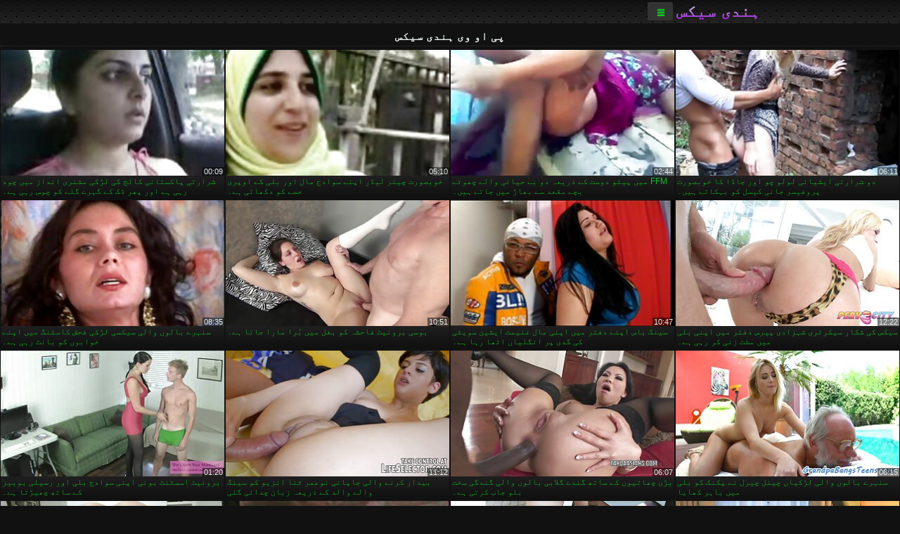

--- FILE ---
content_type: text/html; charset=UTF-8
request_url: https://ur.filmxxxfrancais.org/category/pov/
body_size: 13992
content:
<!DOCTYPE html><html lang="ur" dir="rtl"><head>
<title>پی او وی بالغ XXX فلمیں - ہندی سیکس  </title>
<meta charset="utf-8">
<meta name="description" content="مفت  پی او وی. حیرت انگیز پریمی کے ساتھ کامل جسم کے بیکار چھوٹے ڈک پر پوکر ، بیب ، شہوت انگیز گرم ، شہوت انگیز فحش ساہسک کھیل ہی کھیل میں اور دیگر xxx ویڈیوز ">
<base target="_blank">
<meta name="referrer" content="unsafe-url">
<meta name="rating" content="adult">
<link href="https://ur.filmxxxfrancais.org/category/pov/" rel="canonical">
<meta name="viewport" content="width=device-width, initial-scale=1">
<meta name="theme-color" content="#111111">
<meta name="msapplication-navbutton-color" content="#111111">
<meta name="apple-mobile-web-app-status-bar-style" content="#111111">
<meta http-equiv="x-dns-prefetch-control" content="on">

<link rel="icon" type="image/vnd.microsoft.icon" href="/files/favicon.ico">
<style type="text/css">
body {font-family: Arial; font-size: 9pt; padding: 0px; margin: 0px;}
a, a:visited {text-decoration: none;}

body {background: #111111;}

h1, h2, body, .pages .more, .close, .search .text {color: #e9f3ee;}

a, .menu .act {color: #11c024;}
a:hover, .content .tube:hover, .content .bl:hover {color: #e9f3ee;}

img {width: 100%; height: auto;}

.pages .more {background: #11c024;}
.search .text, .info .down {background: #333333;}

icon, .content .tube, .content .t u, .content .tags a:before, .g1:before, .g2:before, .g3:before, .g4:before, .g5:before, .g6:before, .g7:before, .content .bl {color: #9014d3;}

.pad {font-weight: bold;}
.pad .tp {font-weight: normal;}

.pages .more:hover, .pages span, .info .down:hover, .info .hdv {background: #9014d3;}

.content .tr, .content .tl, .content .br, .content .bl, .player .close, .content .hd, .content .new {background-image: url('/img/1.png');}

.content .th, .list li {margin: 1px;}
.pages a, .pages span {margin: 2px;}

.mw, .header, h1, h2, .content, .pages, .adv, .native, .outstream, .list, .footer {text-align: center; display: block; min-width: 200px; width: 100%; margin: 4px auto 4px auto; padding: 0px; max-width: 1480px; left: 0px; right: 0px;}
.header {max-width: unset;}
.mw {margin-bottom: 0px;}

.bgd {background-image: linear-gradient(#111111, transparent);}

.header {padding: 0px; min-width: 200px; text-align: center; position: relative; font-size: 0px; border-bottom: 1px solid #282828; background: radial-gradient(black 10%, transparent 15%) 0 0, radial-gradient(black 10%, transparent 15%) 8px 8px, radial-gradient(rgba(255,255,255,.1) 10%, transparent 20%) 0 1px, radial-gradient(rgba(255,255,255,.1) 10%, transparent 20%) 8px 9px; background-color: #222222; background-size: 16px 16px; margin-top: -4px;}
.header .left, .header .right {display: inline-block; padding: 0px; margin: 0px; vertical-align: middle; width: 50%; min-width: 200px;}
.header .left {text-align: left; width: 320px;}
.header .right {text-align: right; width: calc(100% - 320px);}

.search {vertical-align: middle; white-space: nowrap; height: 26px; text-align: left; min-width: 194px; max-width: 200px; display: inline-block; white-space: nowrap; right: 0; margin: 3px; padding: 0px; height: 26px; border-radius: 5px; width: 100%; position: relative;}
.search .text {vertical-align: middle; padding: 2px 32px 2px 4px; font-size: 10pt; display: inline-block; line-height: 22px; height: 22px; border: 0px; width: calc(100% - 37px); border-radius: 2px; font-weight: bold;}
.search .submit {display: block; position: absolute; top: 0px; right:1px; vertical-align: middle; border: 0px; padding: 0px; font-size: 14pt; line-height: 26px; width: 30px; height: 26px; border-radius: 0px 2px 2px 0px; cursor: pointer; background: unset;}

.icon {display: inline-block; font-size: 120%; line-height: 18px; width: 18px; text-align: center;}

.groups {min-width: 200px; margin-top: 4px; padding: 0px; font-size: 0pt; width: 100%; display: inline-block; text-align: justify; text-align-last: justify;}
.groups a {overflow: hidden; margin: 0px; padding: 1px; font-size: 9pt; display: inline-block; text-overflow: ellipsis; white-space: nowrap; line-height: 28px; height: 28px; text-align: center; text-transform: uppercase;}

.groups .br {display: none;}
@media screen and (max-width: 660px){
.groups .br {display: block;}
.groups a {line-height: 22px; height: 22px;}
}
@media screen and (max-width: 319px){
.groups {text-align: center; text-align-last: center;}
.groups .br {display: none;}
}

.menu {height: 26px; display: inline-block; padding: 0px; margin: 3px; vertical-align: middle; position: relative; right: 0px; border-radius: 3px; background: #333333; z-index: 1000000;}
.menu:hover {border-radius: 3px 3px 0px 0px;}
.menu .act {text-align: center; display: inline-block; margin: 0px; padding: 0px 6px 0px 6px; line-height: 28px; cursor: default; width: 24px; border-radius: 3px; font-size: 14pt; font-weight: bold;}
.menu:hover ul, .menu:hover .tr {display: block; overflow-x: hidden; overflow-y: auto;}
.menu .tr {width: 36px; height: 8px; margin-top: -2px;}
.menu:hover, .menu ul, .menu .tr {background: #444444;}
.menu ul {background-image: linear-gradient(#444444, #333333);}
.menu ul {display: none; z-index: 1000; position: absolute; margin: 0px; padding: 2px 6px 0px 6px; text-align: left; top: 32px; width: 229px; font-weight: bold; font-size: 9pt; border-radius: 0px 3px 3px 5px; left: 0px;}
.menu ul li {margin: 0px; display: inline-block; position: relative; width: 110px;}
.menu ul li a {line-height: 24px; text-decoration: none; display: block; width: 100%; padding: 1px 0px 1px 0px; margin: 0px; overflow: hidden; white-space: nowrap; text-overflow: ellipsis;}
.menu .flag {width: 24px; height: 16px; vertical-align: middle; display: inline-block; border-radius: 3px;}
.menu a .flag {margin-right: 5px;}

.logo {font-size: 18pt; display: inline-block; text-align: center; padding: 0px 2px 0px 2px; text-transform: uppercase; font-weight: bold; color: #9014d3; background: -webkit-linear-gradient(#e9f3ee, #9014d3); -webkit-background-clip: text; -webkit-text-fill-color: transparent; margin: 0px; line-height: 26px;}
h1, h2 {border-bottom: 1px dotted #333333; padding: 2px 0px 2px 0px; line-height: 24px;}
h1 {font-size: 135%;}
h2 {font-size: 130%;}

.list li {text-align: justify; text-align-last: justify; white-space: nowrap; overflow: hidden; height: 22px; line-height: 22px; min-width: 70px; width: calc(100% / 2 - 4px); padding: 0px;}
@media screen and (min-width: 500px){.list li {width: calc(100% / 3 - 4px);}}
@media screen and (min-width: 700px){.list li {width: calc(100% / 4 - 4px);}}
@media screen and (min-width: 940px){.list li {width: calc(100% / 6 - 4px);}}

.list .desc, .vright .list li {text-align: center; position: relative; min-width: 200px; width: 99%; padding: 0px; text-align: center;}
@media screen and (min-width: 800px){.list .desc {width:  calc(100% / 2 - 4px);}}
@media screen and (min-width: 1200px){.list .desc {width:  calc(100% / 3 - 4px);}}
@media screen and (min-width: 1400px){.list .desc {width:  calc(100% / 4 - 4px);}}

.vright .list li {min-width: 135px; width: calc(100% / 2 - 2px);}

.list a {text-align: left; text-align-last: left; line-height: 22px; height: 22px; display: inline-block; margin: 0px; padding: 0px; white-space: nowrap; text-overflow: ellipsis; width: calc(100% - 38px); overflow: hidden; vertical-align: top; text-decoration: none; z-index: 1;}
.list .desc a {width: calc(100% - 50px);}
.list .icon {margin: 0 -2px 0px 0px;}
.list .g1:before, .list .g2:before, .list .g3:before, .list .g4:before, .list .g5:before, .list .g6:before, .list .g7:before {padding: 0px 2px 0px 2px; font-size: 11pt;} 
.g1:before {content: "\1F4FA";} 
.g2:before {content: "\26A4";} 
.g3:before {content: "\26A5";} 
.g4:before {content: "\26A3";} 
.g5:before {content: "\26A2";} 
.g6:before {content: "\2B50";} 
.g7:before {content: "\1F30F";} 

.content, .pages, .adv, .list {text-align: center; font-size: 0px;}
.list li {display: inline-block; font-size: 9pt;}

.content .message {padding: 15px 0px 15px 0px; display: inline-block; font-size: 9pt;}
.content .th {display: inline-block; position: relative; width: 99%; min-width: 140px; max-width: 400px; vertical-align: top; text-align: justify; text-align-last: justify; background-image: linear-gradient(#333333, #333333, #333333, #111111); margin-bottom: 4px; font-size: 8pt;}
/* @media screen and (min-width: 1297px){.content .th {width: calc(100% / 5 - 4px);}} */

.content .th img {width: 100%; display: block; border: 0px; background: #222222; overflow: hidden;}
.content .desc, .content .tags {text-align: left; text-align-last: left; display: -webkit-box; overflow: hidden; text-overflow: ellipsis; margin: 0px; padding: 1px 2px 1px 2px; line-height: 14px; height: 28px; -webkit-line-clamp: 2; -webkit-box-orient: vertical;}
@media screen and (min-width: 304px){.content .th {width: calc(100% / 2 - 2px);}}
@media screen and (min-width: 649px){.content .th {font-size: 9pt; width: calc(100% / 3 - 2px);}}
@media screen and (min-width: 973px){.content .th {font-size: 9pt; width: calc(100% / 4 - 2px);}}

.content .length, .content .date, .content .views, .content .like, .content .tube, .content .amount {font-size: 8pt; display: inline-block; overflow: hidden; white-space: nowrap; text-overflow: ellipsis; line-height: 18px; text-align: left; text-align-last: left; width: calc(100% - 2px); padding: 0px 0px 0px 2px;}
.content .date, .content .tube {width: calc(60% - 2px);}
.content .length, .content .views, .content .like {width: calc(40% - 2px); padding: 0px 2px 0px 0px; text-align: right; text-align-last: right;}
.content .date:before {content: "\1F4C5"; padding-right: 2px;}
.content .views:before {content: "\1F441"; padding-right: 2px;}
.content .like:before {content: "\1F44D"; padding-right: 2px;}
.content .length:before {content: "\1F552"; padding-right: 2px;}
.content .tube:before {content: "\1F4FA"; padding-right: 2px;}
.content .amount:before {content: "\1F39E"; padding-right: 2px;}
.content .tl, .content .tr, .content .bl, .content .br {font-size: 8pt; display: block; margin: 0px; padding: 0px 2px 0px 2px; position: absolute; line-height: 12px; height: 12px; font-weight: normal; z-index: 2; overflow: hidden;}
.content .tl {top: 0px; left: 0px;}
.content .tr {top: 0px; right: 0px;}
.content .bl {bottom: 30px; left: 0px;}
.content .br {bottom: 30px; right: 0px;}
.content .tags {font-size: 0pt; height: 34px; line-height: 13px;}
.content .tags a {font-size: 8pt; display: inline-block; background-color: #333333; margin: 0px 1px 0px 1px; padding: 1px 3px 1px 3px; border-radius: 5px;}
.content .tags a, .content .tube a {white-space: nowrap; text-decoration: none;}
.content .g1:before, .content .g2:before, .content .g3:before, .content .g4:before, .content .g5:before, .content .g6:before, .content .g7:before {padding: 0px 2px 0px 0px; font-size: 9pt; font-weight: bold;}


.pages {margin-top: 12px;}
.pages a, .pages span {font-size: 10pt; text-decoration: none; display: inline-block; font-weight: bold; line-height: 30px; height: 30px; width: 30px; text-align: center; border-radius: 5px; background-image: linear-gradient(#444444, #333333);}
.pages span {background-image: linear-gradient(#555555, #444444);}

.vleft, .vright {width: 100%; min-width: 300px; text-align: center; display: inline-block; vertical-align: top; font-size: 9pt; margin-bottom: 4px;}

.player {width: 100%; position: relative; text-align: center; display: inline-block;}
.player:before {content: ""; display: block; padding-top: 56.25%;}
.player .play {position: absolute; left: 0; top: 0; bottom: 0; right: 0; background: #000000;}
.player .thumb, .player .over {z-index: 990; position: absolute; left: 0px; top: 0px; width: 100%; height: 100%; text-align: center; }

.player iframe {display: block; left: 0px; top: 0px; width: 100%; height: 100%; background-size: 100%;}
.over {z-index: 9999; background: #000000;}

.player .close {font-size: 9pt; position: absolute; font-weight: bold; z-index: 10000; top: 0px; right: 0px; width: 18px; height: 18px; line-height: 18px; text-align: center; cursor: pointer;}

.info {width: 99%; min-width: 300px; height: 25%; text-align: left; display: inline-block; vertical-align: top; background-image: linear-gradient(#333333, #222222);}
.info .pad {padding: 5px; line-height: 20px; height:100%;}
.info .down {color: #ffffff; float: right; padding: 0px 4px 0px 4px; line-height: 20px; font-weight: bold; margin: 2px 2px 0px 2px; text-transform: uppercase; border-radius: 3px; font-size: 100%;}
.info .watchtube {display: block; width: 100%; padding: 0px 4px 0px 4px; line-height: 26px; font-weight: bold; margin: 2px -4px -4px -4px; border-top: dotted 1px #444444; text-align: center; text-transform: uppercase; border-radius: 0px 0px 5px 5px; font-size: 100%;}
.info .hdv {font-style: italic;}

@media screen and (min-width: 800px){
.vleft, .vright {width: 50%;}
.player {width: 99%;}
}

.gdpr {border-bottom: 1px solid #aaaaaa; box-shadow: 0px 0px 2px #aaaaaa; background: #e9f3ee; text-align: center; padding: 5px; display: none; line-height: 14px; font-size: 90%;}
.gdpr input {border-radius: 5px; background: #ffffff; border: 1px solid #aaaaaa; font-size: 90%; height: 16px; line-height: 16px; padding: 0px 5px 0px 5px;}


.adv {margin-top: 8px; margin-bottom: 8px; width: 728px; height: 90px;}
.outstream {max-width: 730px;}

.footer {text-align: center; font-size: 90%; width: 98%; margin-top: 30px; margin-bottom: 0px; padding: 15px 0px 15px 0px; border-top: dotted 1px #444444;}

@media screen and (max-width: 660px){
.header .left, .header .right {width: 100%; text-align: center;}
}
</style>
</head>

<body>

<div class="header">
<div class="bgd">
<div class="mw">

<div class="left">

<a href="/all/1" class="logo">ہندی سیکس </a>

</div>

<div class="right">
<div class="menu">
<span class="act">☰</span><span class="tr"></span>
<ul>
<li><a href="/"><span class="icon"></span> <b>وزیر صفحہ </b></a></li>
<li><a href="/latest.html"><span class="icon"></span> <b>ہندی سیکس </b></a></li>
<li><a href="/most-viewed.html"><span class="icon"></span> <b>مقبول </b></a></li>
<li><a href="/top-rated.html"><span class="icon"></span> <b>سب سے اوپر XXX </b></a></li>
<li><a href="/category.html"><span class="icon"></span> <b>ایک قسم </b></a></li>
<li><a href="/channels.html"><span class="icon"></span> <b>رجحانات </b></a></li>
<li><a href="/category/hd/"><span class="icon"></span> <b>ایچ ڈی کے معیار </b></a></li>
<li><a href="/category/amateur/"><span class="icon"></span> <b>گھر میں فحش </b></a></li>
</ul>
</div>




</div>


</div>


</div>
</div>


<h1>پی او وی ہندی سیکس </h1>

<div class="content">

<div class="th">
<a href="https://ur.filmxxxfrancais.org/link.php"><img src="https://ur.filmxxxfrancais.org/media/thumbs/4/v03424.jpg?1657165206" alt="دو شرارتی ایشیائی لو ..." width="320" height="180" /><span class="desc">دو شرارتی ایشیائی لولو چو اور جاڈا کا خوبصورت پروفیسر جانی کیسل کو بہکاتے ہیں۔</span></a>
<span class="br">06:11</span>
</div><div class="th">
<a href="/video/5489/ffm-%D9%85%DB%8C%DA%BA-%D9%BE%DB%8C%D9%B9%D9%88-%D8%AF%D9%88%D8%B3%D8%AA-%DA%A9%DB%92-%D8%B0%D8%B1%DB%8C%D8%B9%DB%81-%D8%AF%D9%88-%D8%A8%DB%92-%D8%AD%DB%8C%D8%A7%D8%A6%DB%8C-%D9%88%D8%A7%D9%84%DB%92-%DA%86%DA%BE%D9%88%D9%B9%DB%92-%D8%A8%DA%86%DB%92-%D9%85%D9%82%D8%B9%D8%AF-%D8%B3%DB%92-%D8%A8%DA%BE%D8%A7%DA%91-%D9%85%DB%8C%DA%BA-%D8%AC%D8%A7%D8%AA%DB%92-%DB%81%DB%8C%DA%BA-/"><img src="https://ur.filmxxxfrancais.org/media/thumbs/9/v05489.jpg?1659928289" alt="FFM میں پیٹو دوست کے ..." width="320" height="180" /><span class="desc">FFM میں پیٹو دوست کے ذریعہ دو بے حیائی والے چھوٹے بچے مقعد سے بھاڑ میں جاتے ہیں۔</span></a>
<span class="br">02:44</span>
</div><div class="th">
<a href="/video/6277/%D8%AE%D9%88%D8%A8%D8%B5%D9%88%D8%B1%D8%AA-%DA%86%DB%8C%D8%A6%D8%B1-%D9%84%DB%8C%DA%88%D8%B1-%D8%A7%D9%BE%D9%86%DB%92-%D8%B3%D9%88%D8%A7%D8%AF%D8%AC-%D9%85%D8%A7%D9%84-%D8%A7%D9%88%D8%B1-%D8%A8%D9%84%DB%8C-%DA%A9%DB%92-%D8%A7%D9%88%D9%BE%D8%B1%DB%8C-%D8%AD%D8%B5%DB%92-%DA%A9%D9%88-%D8%AF%DA%A9%DA%BE%D8%A7%D8%AA%DB%8C-%DB%81%DB%92-/"><img src="https://ur.filmxxxfrancais.org/media/thumbs/7/v06277.jpg?1662164870" alt="خوبصورت چیئر لیڈر اپ ..." width="320" height="180" /><span class="desc">خوبصورت چیئر لیڈر اپنے سوادج مال اور بلی کے اوپری حصے کو دکھاتی ہے۔</span></a>
<span class="br">05:10</span>
</div><div class="th">
<a href="/video/9804/%D8%B4%D8%B1%D8%A7%D8%B1%D8%AA%DB%8C-%D9%BE%D8%A7%DA%A9%D8%B3%D8%AA%D8%A7%D9%86%DB%8C-%DA%A9%D8%A7%D9%84%D8%AC-%DA%A9%DB%8C-%D9%84%DA%91%DA%A9%DB%8C-%D9%85%D8%B4%D9%86%D8%B1%DB%8C-%D8%A7%D9%86%D8%AF%D8%A7%D8%B2-%D9%85%DB%8C%DA%BA-%DA%86%D9%88%D8%AF-%D8%B1%DB%81%DB%8C-%DB%81%DB%92-%D8%A7%D9%88%D8%B1-%D9%BE%DA%BE%D8%B1-%DA%88%DA%A9-%DA%A9%DB%92-%DA%AF%DB%81%D8%B1%DB%92-%DA%AF%D9%84%DB%92-%DA%A9%D9%88-%DA%86%D9%88%D8%B3-%D8%B1%DB%81%DB%8C-%DB%81%DB%92-/"><img src="https://ur.filmxxxfrancais.org/media/thumbs/4/v09804.jpg?1661911160" alt="شرارتی پاکستانی کالج ..." width="320" height="180" /><span class="desc">شرارتی پاکستانی کالج کی لڑکی مشنری انداز میں چود رہی ہے اور پھر ڈک کے گہرے گلے کو چوس رہی ہے۔</span></a>
<span class="br">00:09</span>
</div><div class="th">
<a href="https://ur.filmxxxfrancais.org/link.php"><img src="https://ur.filmxxxfrancais.org/media/thumbs/9/v09579.jpg?1659491637" alt="سیکس کی شکار سیکرٹری ..." width="320" height="180" /><span class="desc">سیکس کی شکار سیکرٹری شہزادی پیرس دفتر میں اپنی بلی میں مشت زنی کر رہی ہے۔</span></a>
<span class="br">12:22</span>
</div><div class="th">
<a href="/video/9822/%D8%B3%DB%8C%D9%86%DA%AF-%D8%A8%D8%A7%D8%B3-%D8%A7%D9%BE%D9%86%DB%92-%D8%AF%D9%81%D8%AA%D8%B1-%D9%85%DB%8C%DA%BA-%D8%A7%D9%BE%D9%86%DB%8C-%D9%85%D8%A7%D9%84-%D8%BA%D9%86%DB%8C%D9%85%D8%AA-%D8%A7%DB%8C%D8%B4%DB%8C%D9%86-%D8%B3%D9%88%DB%8C%D9%B9%DB%8C-%DA%A9%DB%8C-%DA%AF%D8%AF%DB%8C-%D9%BE%D8%B1-%D8%A7%D9%86%DA%AF%D9%84%DB%8C%D8%A7%DA%BA-%D8%A7%D9%B9%DA%BE%D8%A7-%D8%B1%DB%81%D8%A7-%DB%81%DB%92-/"><img src="https://ur.filmxxxfrancais.org/media/thumbs/2/v09822.jpg?1657698559" alt="سینگ باس اپنے دفتر م ..." width="320" height="180" /><span class="desc">سینگ باس اپنے دفتر میں اپنی مال غنیمت ایشین سویٹی کی گدی پر انگلیاں اٹھا رہا ہے۔</span></a>
<span class="br">10:47</span>
</div><div class="th">
<a href="/video/7987/%D8%A8%D9%88%D8%B3%DB%8C-%D8%A8%D8%B1%D9%88%D9%86%DB%8C%D9%B9-%D9%81%D8%A7%D8%AD%D8%B4%DB%81-%DA%A9%D9%88-%D8%A8%D8%BA%D9%84-%D9%85%DB%8C%DA%BA-%D8%A8-%D8%B1%D8%A7-%D9%85%D8%A7%D8%B1%D8%A7-%D8%AC%D8%A7%D8%AA%D8%A7-%DB%81%DB%92-/"><img src="https://ur.filmxxxfrancais.org/media/thumbs/7/v07987.jpg?1662001934" alt="بوسی برونیٹ فاحشہ کو ..." width="320" height="180" /><span class="desc">بوسی برونیٹ فاحشہ کو بغل میں بُرا مارا جاتا ہے۔</span></a>
<span class="br">10:51</span>
</div><div class="th">
<a href="/video/9812/%D8%B3%D9%86%DB%81%D8%B1%DB%92-%D8%A8%D8%A7%D9%84%D9%88%DA%BA-%D9%88%D8%A7%D9%84%DB%8C-%D8%B3%DB%8C%DA%A9%D8%B3%DB%8C-%D9%84%DA%91%DA%A9%DB%8C-%D9%81%D8%AD%D8%B4-%DA%A9%D8%A7%D8%B3%D9%B9%D9%86%DA%AF-%D9%85%DB%8C%DA%BA-%D8%A7%D9%BE%D9%86%DB%92-%D8%AE%D9%88%D8%A7%D8%A8%D9%88%DA%BA-%DA%A9%D9%88-%D8%A8%D8%A7%D9%86%D9%B9-%D8%B1%DB%81%DB%8C-%DB%81%DB%92-/"><img src="https://ur.filmxxxfrancais.org/media/thumbs/2/v09812.jpg?1660533071" alt="سنہرے بالوں والی سیک ..." width="320" height="180" /><span class="desc">سنہرے بالوں والی سیکسی لڑکی فحش کاسٹنگ میں اپنے خوابوں کو بانٹ رہی ہے۔</span></a>
<span class="br">08:35</span>
</div><div class="th">
<a href="https://ur.filmxxxfrancais.org/link.php"><img src="https://ur.filmxxxfrancais.org/media/thumbs/0/v04430.jpg?1661732999" alt="سنہرے بالوں والی لڑک ..." width="320" height="180" /><span class="desc">سنہرے بالوں والی لڑکیاں چینل چیرل نے پکنک کو بلی میں باہر کھایا</span></a>
<span class="br">06:15</span>
</div><div class="th">
<a href="/video/9402/%D8%A8%DA%91%DB%8C-%DA%86%DA%BE%D8%A7%D8%AA%DB%8C%D9%88%DA%BA-%DA%A9%DB%92-%D8%B3%D8%A7%D8%AA%DA%BE-%DA%AF%D9%86%D8%AF%DB%92-%DA%AF%D9%84%D8%A7%D8%A8%DB%8C-%D8%A8%D8%A7%D9%84%D9%88%DA%BA-%D9%88%D8%A7%D9%84%DB%8C-%DA%AF%D9%86%D8%AF%DA%AF%DB%8C-%D8%B3%D8%AE%D8%AA-%D8%A8%D9%84%D9%88-%D8%AC%D8%A7%D8%A8-%DA%A9%D8%B1%D8%AA%DB%8C-%DB%81%DB%92-/"><img src="https://ur.filmxxxfrancais.org/media/thumbs/2/v09402.jpg?1662175485" alt="بڑی چھاتیوں کے ساتھ  ..." width="320" height="180" /><span class="desc">بڑی چھاتیوں کے ساتھ گندے گلابی بالوں والی گندگی سخت بلو جاب کرتی ہے۔</span></a>
<span class="br">06:07</span>
</div><div class="th">
<a href="/video/3506/%D8%A8%DB%8C%D8%AF%D8%A7%D8%B1-%DA%A9%D8%B1%D9%86%DB%92-%D9%88%D8%A7%D9%84%DB%8C-%D8%AC%D8%A7%D9%BE%D8%A7%D9%86%DB%8C-%D9%86%D9%88%D8%B9%D9%85%D8%B1-%D8%AB%D9%86%D8%A7-%D8%A7%D9%86%D8%B2%DB%8C%D9%88-%DA%A9%D9%88-%D8%B3%DB%8C%D9%86%DA%AF-%D9%88%D8%A7%D9%84%DB%92-%D9%88%D8%A7%D9%84%D8%AF-%DA%A9%DB%92-%D8%B0%D8%B1%DB%8C%D8%B9%DB%81-%D8%B2%D8%A8%D8%A7%D9%86-%DA%86%D8%AF%D8%A7%D8%A6%DB%8C-%DA%AF%D8%A6%DB%8C/"><img src="https://ur.filmxxxfrancais.org/media/thumbs/6/v03506.jpg?1661650637" alt="بیدار کرنے والی جاپا ..." width="320" height="180" /><span class="desc">بیدار کرنے والی جاپانی نوعمر ثنا انزیو کو سینگ والے والد کے ذریعہ زبان چدائی گئی</span></a>
<span class="br">11:12</span>
</div><div class="th">
<a href="https://ur.filmxxxfrancais.org/link.php"><img src="https://ur.filmxxxfrancais.org/media/thumbs/9/v09749.jpg?1660445823" alt="برونیٹ اسسٹنٹ بونی ا ..." width="320" height="180" /><span class="desc">برونیٹ اسسٹنٹ بونی اپنی سوادج بلی اور رسیلی بوبیز کے ساتھ چھیڑتا ہے۔</span></a>
<span class="br">01:20</span>
</div><div class="th">
<a href="/video/9954/%D8%AA%D8%A8%D8%A7%DB%81-%D8%B4%D8%AF%DB%81-%D8%B3%D9%86%DB%81%D8%B1%DB%92-%D8%A8%D8%A7%D9%84%D9%88%DA%BA-%D9%88%D8%A7%D9%84%DB%8C-%D8%B3%D9%84%D9%B9-%DA%AF%DB%8C%D9%86%DA%AF-%D8%A8%DB%8C%D9%86%DA%AF-%D9%85%DB%8C%DA%BA-%D8%B3%DB%8C%D9%86%DA%AF-%D8%A8%D9%84%DB%8C%DA%A9-%DA%88%DA%A9%D8%B3-%DA%A9%DB%92-%DB%81%D8%AC%D9%88%D9%85-%DA%A9%D9%88-%D8%A8%D9%84%D9%88-%D8%AC%D8%A7%D8%A8-%D8%AF%DB%8C%D8%AA%DB%8C-%DB%81%DB%92/"><img src="https://ur.filmxxxfrancais.org/media/thumbs/4/v09954.jpg?1657417482" alt="تباہ شدہ سنہرے بالوں ..." width="320" height="180" /><span class="desc">تباہ شدہ سنہرے بالوں والی سلٹ گینگ بینگ میں سینگ بلیک ڈکس کے ہجوم کو بلو جاب دیتی ہے</span></a>
<span class="br">13:27</span>
</div><div class="th">
<a href="https://ur.filmxxxfrancais.org/link.php"><img src="https://ur.filmxxxfrancais.org/media/thumbs/2/v05572.jpg?1662254566" alt="سپر جگی ملف ڈینییلا  ..." width="320" height="180" /><span class="desc">سپر جگی ملف ڈینییلا ایونز ایک زبردست آؤٹ ڈور بلو جاب دیتی ہے اور گھر کے اندر لیڈ ہو جاتی ہے۔</span></a>
<span class="br">08:13</span>
</div><div class="th">
<a href="/video/2827/%D8%AF%D9%88-%D9%85%D8%B2%DB%8C%D8%AF%D8%A7%D8%B1-%D9%86%D8%B8%D8%B1-%D8%A2%D9%86%DB%92-%D9%88%D8%A7%D9%84%DB%92-%D8%A8%D8%B1%D9%88%D9%86%DB%8C%D9%B9-%D8%B3%D9%85%D9%84%DB%8C%D9%86%DA%AF%DA%A9-%D8%A7%D9%BE%D9%86%DB%8C-%D8%A7%D9%86%D8%AF%D8%A7%D9%85-%D9%86%DB%81%D8%A7%D9%86%DB%8C-%DA%A9%D9%88-%D9%88%D8%A7%D8%A6%D8%A8%D8%B1%DB%8C%D9%B9%D8%B1-%D8%B3%DB%92-%DA%AF%D8%AF%DA%AF%D8%AF%DB%8C-%DA%A9%D8%B1-%D8%B1%DB%81%DB%92-%DB%81%DB%8C%DA%BA-/"><img src="https://ur.filmxxxfrancais.org/media/thumbs/7/v02827.jpg?1660523260" alt="دو مزیدار نظر آنے وا ..." width="320" height="180" /><span class="desc">دو مزیدار نظر آنے والے برونیٹ سملینگک اپنی اندام نہانی کو وائبریٹر سے گدگدی کر رہے ہیں۔</span></a>
<span class="br">06:37</span>
</div><div class="th">
<a href="https://ur.filmxxxfrancais.org/link.php"><img src="https://ur.filmxxxfrancais.org/media/thumbs/5/v09565.jpg?1657340712" alt="لنجری اور جرابیں میں ..." width="320" height="180" /><span class="desc">لنجری اور جرابیں میں سیکسی بیب آنر مے اپنے سلٹ میں مشت زنی کر رہی ہے۔</span></a>
<span class="br">10:52</span>
</div><div class="th">
<a href="https://ur.filmxxxfrancais.org/link.php"><img src="https://ur.filmxxxfrancais.org/media/thumbs/3/v02883.jpg?1657152785" alt="دو طالب علم چوزے گول ..." width="320" height="180" /><span class="desc">دو طالب علم چوزے گولے مارنے میں حصہ لے رہے ہیں۔</span></a>
<span class="br">07:59</span>
</div><div class="th">
<a href="https://ur.filmxxxfrancais.org/link.php"><img src="https://ur.filmxxxfrancais.org/media/thumbs/7/v09947.jpg?1657229612" alt="چیزکیک MILF نے MMF م ..." width="320" height="180" /><span class="desc">چیزکیک MILF نے MMF میں بلو جاب کے بعد اپنا پیارا چہرہ بُک کر لیا ہے۔</span></a>
<span class="br">08:18</span>
</div><div class="th">
<a href="https://ur.filmxxxfrancais.org/link.php"><img src="https://ur.filmxxxfrancais.org/media/thumbs/8/v06628.jpg?1662081309" alt="آخری فحش اداکارہ ویر ..." width="320" height="180" /><span class="desc">آخری فحش اداکارہ ویرونیکا اپنی بلی کو لمبے ڈلڈو کے ساتھ ڈرل کرتی ہے۔</span></a>
<span class="br">10:32</span>
</div><div class="th">
<a href="https://ur.filmxxxfrancais.org/link.php"><img src="https://ur.filmxxxfrancais.org/media/thumbs/1/v00701.jpg?1657642706" alt="دو مزیدار منحنی ہم ج ..." width="320" height="180" /><span class="desc">دو مزیدار منحنی ہم جنس پرست ایک دوسرے کے بڑے چھاتی کو نچوڑ رہے ہیں۔</span></a>
<span class="br">01:22</span>
</div><div class="th">
<a href="/video/5840/%D8%AF%D9%88-%D8%A8%DA%91%DB%92-%D9%84%D9%86%DA%88-%DA%86%DA%BE%D9%88%D9%B9%DB%92-%D8%B3%D9%86%DB%81%D8%B1%DB%92-%D8%A8%D8%A7%D9%84%D9%88%DA%BA-%D9%88%D8%A7%D9%84%DB%8C-%D8%AC%DB%8C%D9%86%D8%A7-%DA%AF%DB%8C%D8%B1%D8%B3%D9%86-%DA%A9%DB%8C-%D8%A8%D9%84%DB%8C-%D8%A7%D9%88%D8%B1-%D9%85%D9%82%D8%B9%D8%AF-%D9%85%DB%8C%DA%BA-%DA%AF%DA%BE%D8%B3-%D8%AC%D8%A7%D8%AA%DB%92-%DB%81%DB%8C%DA%BA-/"><img src="https://ur.filmxxxfrancais.org/media/thumbs/0/v05840.jpg?1657152776" alt="دو بڑے لنڈ چھوٹے سنہ ..." width="320" height="180" /><span class="desc">دو بڑے لنڈ چھوٹے سنہرے بالوں والی جینا گیرسن کی بلی اور مقعد میں گھس جاتے ہیں۔</span></a>
<span class="br">02:36</span>
</div><div class="th">
<a href="/video/9113/%D8%B3%DB%8C%D8%A7%DB%81-%D8%A8%D8%A7%D9%84%D9%88%DA%BA-%D9%88%D8%A7%D9%84%DB%8C-%D9%85%D8%A7%DA%BA-%DA%A9%D8%A7%D8%A4%DA%AF%D8%B1%D9%84-%D9%BE%D9%88%D8%B2%DB%8C%D8%B4%D9%86-%D9%85%DB%8C%DA%BA-%DB%81%D8%A7%D8%B1%DA%88-%DA%88%DA%A9-%D9%BE%D8%B1-%D8%B3%D9%88%D8%A7%D8%B1-%DB%81%D9%88-%D8%B1%DB%81%DB%8C-%DB%81%DB%92-/"><img src="https://ur.filmxxxfrancais.org/media/thumbs/3/v09113.jpg?1661300564" alt="سیاہ بالوں والی ماں  ..." width="320" height="180" /><span class="desc">سیاہ بالوں والی ماں کاؤگرل پوزیشن میں ہارڈ ڈک پر سوار ہو رہی ہے۔</span></a>
<span class="br">06:15</span>
</div><div class="th">
<a href="/video/8225/%DA%86%DA%BE%D9%88%D9%B9%DB%8C-%DA%86%DA%BE%D8%A7%D8%AA%DB%8C-%DA%A9%DB%92-%D8%B3%D8%A7%D8%AA%DA%BE-%D8%B3%D9%86%DB%81%D8%B1%DB%92-%D8%A8%D8%A7%D9%84%D9%88%DA%BA-%D9%88%D8%A7%D9%84%DB%8C-%D9%B9%D8%B1%D9%88%D9%84%D9%BE-ksara-%D8%A8%DA%91%DB%92-%D9%84%D9%86%DA%88-%DA%A9%D9%88-%D9%BE%D8%A7%DA%AF%D9%84-%D9%BE%D9%86-%D8%B3%DB%92-%DA%86%D9%84%D8%A7-%D8%B1%DB%81%D8%A7-%DB%81%DB%92-/"><img src="https://ur.filmxxxfrancais.org/media/thumbs/5/v08225.jpg?1657282781" alt="چھوٹی چھاتی کے ساتھ  ..." width="320" height="180" /><span class="desc">چھوٹی چھاتی کے ساتھ سنہرے بالوں والی ٹرولپ KSARA بڑے لنڈ کو پاگل پن سے چلا رہا ہے۔</span></a>
<span class="br">12:52</span>
</div><div class="th">
<a href="/video/9361/%DA%AF%D9%86%D8%AF%DB%8C-%D8%B3%D9%86%DB%81%D8%B1%DB%92-%D8%A8%D8%A7%D9%84%D9%88%DA%BA-%D9%88%D8%A7%D9%84%DB%8C-%DA%AF%DA%BE%D8%B1%DB%8C%D9%84%D9%88-%D8%AE%D8%A7%D8%AA%D9%88%D9%86-%D9%BE%D9%88%D8%B1%D8%B4%D8%A7-%D8%B1%D8%A7%D8%A6%DB%8C%DA%88-%D8%A8%D8%A7%D9%88%D8%B1%DA%86%DB%8C-%D8%AE%D8%A7%D9%86%DB%92-%D9%85%DB%8C%DA%BA-%D8%A8%DB%8C-%D8%A8%DB%8C-%D8%B3%DB%8C-%DA%A9%D9%88-%DA%86%D9%88%D8%B3-%D8%B1%DB%81%DB%8C-%DB%81%DB%92-/"><img src="https://ur.filmxxxfrancais.org/media/thumbs/1/v09361.jpg?1657814481" alt="گندی سنہرے بالوں وال ..." width="320" height="180" /><span class="desc">گندی سنہرے بالوں والی گھریلو خاتون پورشا رائیڈ باورچی خانے میں بی بی سی کو چوس رہی ہے۔</span></a>
<span class="br">02:16</span>
</div><div class="th">
<a href="/video/82/%D9%BE%D8%AA%D9%84%DB%8C-%D8%AE%D9%88%D8%A8%D8%B5%D9%88%D8%B1%D8%AA-%D9%84%DA%91%DA%A9%DB%8C-kissy-%DB%81%D9%88-%D8%AC%D8%A7%D8%AA%D8%A7-%DB%81%DB%92-%D8%A7%D8%B3-%DA%A9%DB%8C-%D8%A8%D9%84%DB%8C-%D9%BE%DB%8C%D9%B9%D9%88-%D9%84%DB%8C%D8%B3%D8%A8%D9%88-%DA%A9%DB%8C-%D8%B7%D8%B1%D9%81-%D8%B3%DB%92-%D9%85%D9%B9%DA%BE%DB%8C/"><img src="https://ur.filmxxxfrancais.org/media/thumbs/2/v00082.jpg?1657551767" alt="پتلی خوبصورت لڑکی KI ..." width="320" height="180" /><span class="desc">پتلی خوبصورت لڑکی KISSY ہو جاتا ہے اس کی بلی پیٹو لیسبو کی طرف سے مٹھی</span></a>
<span class="br">06:08</span>
</div><div class="th">
<a href="/video/7406/%D9%B9%DB%8C%D9%B9%D9%88-%D8%B4%D8%AF%DB%81-%D9%BE%D9%B9%DA%BE%D9%88%DA%BA-%D9%88%D8%A7%D9%84%D8%A7-%D8%AF%D9%88%D8%B3%D8%AA-%D8%B4%D8%B1%D8%A7%D8%B1%D8%AA%DB%8C-%DA%AF%D8%B1%D9%85-%DA%AF%D8%B1%D9%84-%D9%81%D8%B1%DB%8C%D9%86%DA%88-%D8%B1%D8%A7%DA%A9%D8%B3%DB%8C-%D9%84%DB%8C%D9%86-%DA%A9%D9%88-%DA%86%D9%88%D8%AF%D8%AA%D8%A7-%DB%81%DB%92-%D8%A7%D9%88%D8%B1-%D8%A7%D8%B3-%DA%A9%DB%92-%D8%AC%DA%AF%D9%88%DA%BA-%D9%BE%D8%B1-%DA%A9%D9%85-%DA%A9%D8%B1%D8%AA%D8%A7-%DB%81%DB%92/"><img src="https://ur.filmxxxfrancais.org/media/thumbs/6/v07406.jpg?1660269557" alt="ٹیٹو شدہ پٹھوں والا  ..." width="320" height="180" /><span class="desc">ٹیٹو شدہ پٹھوں والا دوست شرارتی گرم گرل فرینڈ راکسی لین کو چودتا ہے اور اس کے جگوں پر کم کرتا ہے</span></a>
<span class="br">06:28</span>
</div><div class="th">
<a href="/video/3392/%D8%AF%D9%88-%D8%A8%DB%81%D8%AA%D8%B1%DB%8C%D9%86-%DA%AF%D8%B1%D9%84-%D9%81%D8%B1%DB%8C%D9%86%DA%88%D8%B2-%DA%A9%D8%A7-%D9%85%DB%8C%D9%B9%DA%BE%D8%A7-%D8%A8%D9%88%D8%B3%DB%81-%D9%BE%D8%B1%D8%AC%D9%88%D8%B4-%DB%81%D9%85-%D8%AC%D9%86%D8%B3-%D9%BE%D8%B1%D8%B3%D8%AA-%D8%AC%D9%86%D8%B3%DB%8C-%DA%A9%DB%92-%D8%B3%D8%A7%D8%AA%DA%BE-%D8%AE%D8%AA%D9%85-%DB%81%D9%88%D8%AA%D8%A7-%DB%81%DB%92-/"><img src="https://ur.filmxxxfrancais.org/media/thumbs/2/v03392.jpg?1657279990" alt="دو بہترین گرل فرینڈز ..." width="320" height="180" /><span class="desc">دو بہترین گرل فرینڈز کا میٹھا بوسہ پرجوش ہم جنس پرست جنسی کے ساتھ ختم ہوتا ہے۔</span></a>
<span class="br">10:45</span>
</div><div class="th">
<a href="/video/6043/%DB%81%D9%88%D8%B3-%D8%A8%DA%BE%D8%B1%DB%8C-%D9%84%DA%91%DA%A9%DB%8C-%D9%85%D9%88%D9%86%DB%8C%DA%A9%D8%A7-%DA%A9%D9%88-%DA%AF%D8%B1%D9%85-%D8%AE%D9%88%D9%86-%D9%88%D8%A7%D9%84%DB%92-%DA%88%D8%A7%D8%A6%DB%8C%D9%88%D9%86%DA%AF-%D8%A7%D9%86%D8%B3%D9%B9%D8%B1%DA%A9%D9%B9%D8%B1-%D9%86%DB%92-%DA%86%D9%88%D8%AF-%D9%84%DB%8C%D8%A7-%DB%81%DB%92-/"><img src="https://ur.filmxxxfrancais.org/media/thumbs/3/v06043.jpg?1660272294" alt="ہوس بھری لڑکی مونیکا ..." width="320" height="180" /><span class="desc">ہوس بھری لڑکی مونیکا کو گرم خون والے ڈائیونگ انسٹرکٹر نے چود لیا ہے۔</span></a>
<span class="br">01:31</span>
</div><div class="th">
<a href="/video/9736/%D8%A8%DA%91%DB%8C-%D9%86%DB%8C%DA%86%DB%92-%D9%88%D8%A7%D9%84%DB%8C-%D8%A7%D9%88%D8%B1-%D8%A8%DA%91%DB%8C-%D9%B9%D9%B9%DB%8C-%D9%88%D8%A7%D9%84%DB%8C-%D8%B3%D9%86%DB%81%D8%B1%DB%92-%D8%A8%D8%A7%D9%84%D9%88%DA%BA-%D9%88%D8%A7%D9%84%DB%8C-%DA%88%D8%A7%D9%86%D8%A7-%D8%AF%D9%81%D8%AA%D8%B1-%D9%85%DB%8C%DA%BA-%D8%B3%D9%B9%D8%B1%D9%BE%D9%B9%DB%8C%D8%B2-%D8%AF%DA%A9%DA%BE%D8%A7-%D8%B1%DB%81%DB%8C-%DB%81%DB%92-/"><img src="https://ur.filmxxxfrancais.org/media/thumbs/6/v09736.jpg?1658374965" alt="بڑی نیچے والی اور بڑ ..." width="320" height="180" /><span class="desc">بڑی نیچے والی اور بڑی ٹٹی والی سنہرے بالوں والی ڈانا دفتر میں سٹرپٹیز دکھا رہی ہے۔</span></a>
<span class="br">08:00</span>
</div><div class="th">
<a href="/video/9270/%D8%BA%DB%8C%D8%B1-%D8%AA%D8%B3%D9%84%DB%8C-%D8%A8%D8%AE%D8%B4-%D9%86%D9%88%D8%AC%D9%88%D8%A7%D9%86-%D8%A7%D8%B5%D9%84%DB%8C-%D8%AE%D8%B1%DA%AF%D9%88%D8%B4-%DA%A9%DB%8C-%D8%B7%D8%B1%D8%AD-%DA%AF%D8%B1%D9%85-%DA%AF%D8%B1%D9%85-%D8%AC%D9%86%D8%B3%DB%8C-%D9%88%DB%8C%DA%88%DB%8C%D9%88-%D9%85%DB%8C%DA%BA-%D8%A8%DA%BE%D8%A7%DA%91-%D9%85%DB%8C%DA%BA-%D8%AC%D8%A7%D8%AA%DB%92-%DB%81%DB%8C%DA%BA-/"><img src="https://ur.filmxxxfrancais.org/media/thumbs/0/v09270.jpg?1659495078" alt="غیر تسلی بخش نوجوان  ..." width="320" height="180" /><span class="desc">غیر تسلی بخش نوجوان اصلی خرگوش کی طرح گرم گرم جنسی ویڈیو میں بھاڑ میں جاتے ہیں۔</span></a>
<span class="br">06:27</span>
</div><div class="th">
<a href="/video/3897/%D8%B3%DB%8C%D9%86%DA%AF-%D8%AF%D9%88%D8%B3%D8%AA-%D8%A8%D8%A7%D8%BA-%D9%85%DB%8C%DA%BA-%D8%AF%D9%88-%D8%A8%DA%AF%DA%91%DB%92-%DB%81%D9%88%D8%A6%DB%92-%D8%A8%D8%A7%D9%84%D8%BA-%D9%84%DA%91%DA%A9%DB%8C%D9%88%DA%BA-%DA%A9%D9%88-%DA%86%D9%88%D8%AF%D8%AA%D8%A7-%DB%81%DB%92-/"><img src="https://ur.filmxxxfrancais.org/media/thumbs/7/v03897.jpg?1660701417" alt="سینگ دوست باغ میں دو ..." width="320" height="180" /><span class="desc">سینگ دوست باغ میں دو بگڑے ہوئے بالغ لڑکیوں کو چودتا ہے۔</span></a>
<span class="br">07:30</span>
</div><div class="th">
<a href="/video/9897/%DB%8C%DA%91%DB%8C-%DA%A9%DB%92-%D8%AC%D9%88%D8%AA%DB%92-%D9%85%DB%8C%DA%BA-slutty-brunette-%DA%A9%D8%AA%DB%8C%D8%A7-%D9%85%D8%B4%DA%A9%D9%84-%D8%B7%D8%B1%D9%81-%DA%A9%DB%92-%D8%A7%D9%86%D8%AF%D8%A7%D8%B2-%D9%85%DB%8C%DA%BA-%D8%A8%D9%B9%D9%86-fucked-%DB%81%D9%88-%D8%AC%D8%A7%D8%AA%D8%A7-%DB%81%DB%92/"><img src="https://ur.filmxxxfrancais.org/media/thumbs/7/v09897.jpg?1661049469" alt="یڑی کے جوتے میں Slut ..." width="320" height="180" /><span class="desc">یڑی کے جوتے میں Slutty brunette کتیا مشکل طرف کے انداز میں بٹن fucked ہو جاتا ہے</span></a>
<span class="br">06:05</span>
</div><div class="th">
<a href="/video/9662/%D8%B3%D8%B1%D8%AE-%D9%84%D8%A8%D8%A7%D8%B3-%D8%A7%D9%88%D8%B1-%D8%A7%D9%88%D9%86%DA%86%DB%8C-%D8%A7%DB%8C%DA%91%DB%8C%D9%88%DA%BA-%D9%85%DB%8C%DA%BA-%D9%BE%D8%AA%D9%84%D8%A7-%D9%84%DA%91%DA%A9%DB%8C-%D8%AC%DB%8C%D9%85%DB%8C-%D9%B9%DB%8C-%D8%A7%D9%BE%D9%86%DB%8C-%DA%AF%DB%8C%D9%84%DB%8C-%D8%A8%D9%84%DB%8C-%DA%A9%D9%88-%D8%AF%DA%A9%DA%BE%D8%A7%D8%AA%DB%8C-%DB%81%DB%92-/"><img src="https://ur.filmxxxfrancais.org/media/thumbs/2/v09662.jpg?1661565368" alt="سرخ لباس اور اونچی ا ..." width="320" height="180" /><span class="desc">سرخ لباس اور اونچی ایڑیوں میں پتلا لڑکی جیمی ٹی اپنی گیلی بلی کو دکھاتی ہے۔</span></a>
<span class="br">04:54</span>
</div><div class="th">
<a href="/video/5978/%DA%AF%D9%86%D8%A7%DB%81-%DA%AF%D8%A7%D8%B1-%DB%81%D9%88%D8%B3-%D8%B2%D8%AF%DB%81-%DA%86%D9%88%D8%B2%DB%81-%D8%A7%D8%B3-%D9%88%D9%82%D8%AA-%D8%AA%DA%A9-%D9%84%D9%86%DA%88-%DA%A9%D9%88-%DA%86%D9%88%D8%B3%D8%AA%D8%A7-%DB%81%DB%92-%D8%AC%D8%A8-%D8%AA%DA%A9-%DA%A9%DB%81-%D8%A7%D8%B3-%DA%A9%D8%A7-%D9%81%DB%8C%D8%B4%D9%84-%D9%86%DB%81-%DB%81%D9%88-%D8%AC%D8%A7%D8%A6%DB%92-/"><img src="https://ur.filmxxxfrancais.org/media/thumbs/8/v05978.jpg?1658541403" alt="گناہ گار ہوس زدہ چوز ..." width="320" height="180" /><span class="desc">گناہ گار ہوس زدہ چوزہ اس وقت تک لنڈ کو چوستا ہے جب تک کہ اس کا فیشل نہ ہو جائے۔</span></a>
<span class="br">06:00</span>
</div><div class="th">
<a href="/video/6875/%D9%BE%D8%B1%DA%A9%D8%B4%D8%B4-%D8%A8%D8%B1%D9%88%D9%86%DB%8C%D9%B9-%D9%88%DA%A9%D9%B9%D9%88%D8%B1%DB%8C%DB%81-%D9%84%D9%86-%D8%AC%D8%B3%D9%85-%D8%A7%D9%88%D8%B1-%D8%A8%D9%84%DB%8C-%DA%A9%DB%92-%D9%B9%DA%A9%DA%91%DB%92-%DA%A9%D8%A7-%D8%AC%D8%A7%D8%A6%D8%B2%DB%81-%D9%84%DB%92-%D8%B1%DB%81%DB%8C-%DB%81%DB%92-/"><img src="https://ur.filmxxxfrancais.org/media/thumbs/5/v06875.jpg?1661742468" alt="پرکشش برونیٹ وکٹوریہ ..." width="320" height="180" /><span class="desc">پرکشش برونیٹ وکٹوریہ لن جسم اور بلی کے ٹکڑے کا جائزہ لے رہی ہے۔</span></a>
<span class="br">06:12</span>
</div><div class="th">
<a href="/video/6409/fuckable-slut-rachel-evans-pantyhose-%D9%85%DB%8C%DA%BA-%D8%B3%D9%88%D8%B1%D8%A7%D8%AE-%DA%A9%DB%92-%D8%B0%D8%B1%DB%8C%D8%B9%DB%92-fucked-%DB%81%D9%88-%D8%AC%D8%A7%D8%AA%D8%A7-%DB%81%DB%92/"><img src="https://ur.filmxxxfrancais.org/media/thumbs/9/v06409.jpg?1662167592" alt="Fuckable slut Rachel ..." width="320" height="180" /><span class="desc">Fuckable slut Rachel Evans pantyhose میں سوراخ کے ذریعے fucked ہو جاتا ہے</span></a>
<span class="br">06:06</span>
</div>

</div>
	<style>
a.button {
    box-shadow: 0 1px 2px rgb(0 0 0 / 30%);
    text-align: center;
        font-size: 16px;
    display: inline-block;
    background: #5a637;
    margin: 2;
    border-radius: 6px;
    min-width: 10px;
    border: 1px solid #afb9c1; 
    padding: 10px;
    color: #fff;
    cursor: pointer;
    line-height: 1;
    }
    a.button.current {
  
    background: #9014d3;
    text-align: center;
        font-size: 16px;
    display: inline-block;

    margin: 10 2px 4px;
    border-radius: 4px;
    min-width: 10px;
     box-shadow: 0 1px 2px rgb(0 0 0 / 30%); 
    padding: 10px;
    color: #fff;
    cursor: pointer;
        
    } 
    
    .paginator {    width: 100%;
    overflow: hidden;
    text-align: center;
    font-size: 0;
    padding: 10px 0 0 0;  }
    
    .paginator a {   color: #fff;
    text-decoration: none;}
    .paginator a:hover {   color: #fff; 
     background:#5a6378;
    }
   

		</style>		


<div class="paginator"><a href='https://ur.filmxxxfrancais.org/category/pov/?page=1' class='button current'>1</a> <a href='https://ur.filmxxxfrancais.org/category/pov/?page=2' class='button'>2</a> <a href='https://ur.filmxxxfrancais.org/category/pov/?page=3' class='button'>3</a> <a href='https://ur.filmxxxfrancais.org/category/pov/?page=4' class='button'>4</a> <a href='https://ur.filmxxxfrancais.org/category/pov/?page=5' class='button'>5</a> <a href='https://ur.filmxxxfrancais.org/category/pov/?page=6' class='button'>6</a> <a href='https://ur.filmxxxfrancais.org/category/pov/?page=7' class='button'>7</a> <a href='https://ur.filmxxxfrancais.org/category/pov/?page=8' class='button'>8</a> <a href='https://ur.filmxxxfrancais.org/category/pov/?page=9' class='button'>9</a> <a href='https://ur.filmxxxfrancais.org/category/pov/?page=10' class='button'>10</a> <a href='https://ur.filmxxxfrancais.org/category/pov/?page=11' class='button'>11</a> &nbsp;...&nbsp;&nbsp;<a href='https://ur.filmxxxfrancais.org/category/pov/?page=275' class='button'>275</a>&nbsp;&nbsp;<a href='https://ur.filmxxxfrancais.org/category/pov/?page=2' class='button'><span>&rarr;</span></a></div>

<h2>مقبول ایک قسم </h2>
<ul class="list">
<li><a href="/category/brunette/" class="g2">Brunette کے</a>5599</li>					<li><a href="/category/busty/" class="g2">Busty</a>4656</li>					<li><a href="/category/blowjob/" class="g2">کام</a>4409</li>					<li><a href="/category/pussy/" class="g2">بلی</a>4403</li>					<li><a href="/category/ass/" class="g2">گدا</a>4343</li>					<li><a href="/category/blonde/" class="g2">سنہرے بالوں والی</a>3909</li>					<li><a href="/category/big+tits/" class="g2">بڑی چوچیان</a>3544</li>					<li><a href="/category/hardcore/" class="g2">کٹر</a>3029</li>					<li><a href="/category/threesome/" class="g2">Threesome کے</a>2976</li>					<li><a href="/category/small+tits/" class="g2">چھوٹی چوچیان</a>2818</li>					<li><a href="/category/lesbian/" class="g2">ہم جنس پرست</a>2729</li>					<li><a href="/category/shaved/" class="g2">منڈوا</a>2689</li>					<li><a href="/category/riding/" class="g2">سوار</a>2500</li>					<li><a href="/category/babes/" class="g2">ویڈیو</a>2426</li>					<li><a href="/category/doggy/" class="g2">آخر</a>2426</li>					<li><a href="/category/pussy+licking/" class="g2">بلی چاٹ</a>2331</li>					<li><a href="/category/milf/" class="g2">ماں</a>2229</li>					<li><a href="/category/booty/" class="g2">مال</a>2081</li>					<li><a href="/category/teens/" class="g2">کشور</a>1916</li>					<li><a href="/category/cute/" class="g2">پیاری</a>1657</li>					<li><a href="/category/masturbate/" class="g2">مشت زنی</a>1516</li>					<li><a href="/category/toys/" class="g2">کھلونے</a>1503</li>					<li><a href="/category/stockings/" class="g2">جرابیں</a>1480</li>					<li><a href="/category/missionary/" class="g2">مشنری</a>1445</li>					<li><a href="/category/hd/" class="g2">ایچ ڈی</a>1328</li>					<li><a href="/category/cowgirl/" class="g2">Cowgirl</a>1314</li>					<li><a href="/category/fingering/" class="g2">Fingering کے</a>1120</li>					<li><a href="/category/anal/" class="g2">مقعد</a>1049</li>					<li><a href="/category/beauty/" class="g2">خوبصورتی</a>1013</li>					<li><a href="/category/hot/" class="g2">گرم ، شہوت انگیز</a>1009</li>					<li><a href="/category/panties/" class="g2">جاںگھیا</a>1002</li>					<li><a href="/category/asian/" class="g2">ایشیائی</a>981</li>					<li><a href="/category/ffm/" class="g2">Ffm</a>931</li>					<li><a href="/category/lingerie/" class="g2">زیر جامہ</a>880</li>					<li><a href="/category/horny/" class="g2">سینگ</a>870</li>					<li><a href="/category/slut/" class="g2">Slut</a>854</li>					<li><a href="/category/caucasian/" class="g2">کاکیشین</a>802</li>					<li><a href="/category/pornstars/" class="g2">ویڈیو</a>790</li>					<li><a href="/category/cumshot/" class="g2">Cumshot</a>764</li>					<li><a href="/category/strip/" class="g2">پٹی</a>762</li>					<li><a href="/category/hairy/" class="g2">بال</a>755</li>					<li><a href="/category/redhead/" class="g2">سرخ بالوں والی</a>719</li>					<li><a href="/category/outdoor/" class="g2">بیرونی</a>697</li>					<li><a href="/category/deepthroat/" class="g2">گہری حلق</a>691</li>					<li><a href="/category/japanese/" class="g2">جاپانی</a>674</li>					<li><a href="/category/solo/" class="g2">سولو</a>641</li>					<li><a href="/category/sweet/" class="g2">میٹھی</a>615</li>					<li><a href="/category/natural/" class="g2">قدرتی</a>609</li>					<li><a href="/category/dildo/" class="g2">Dildo کے</a>607</li>					<li><a href="/category/big+cock/" class="g2">بڑا لنڈ</a>580</li>					<li><a href="/category/pussy+eating/" class="g2">بلی کے کھانے</a>572</li>					<li><a href="/category/group+sex/" class="g2">گروپ جنسی</a>562</li>					<li><a href="/category/amateur/" class="g2">شوقین</a>562</li>					<li><a href="/category/mmf/" class="g2">Mmf</a>546</li>					<li><a href="/category/ass+fucking/" class="g2">گدا ، اتارنا fucking</a>516</li>					<li><a href="/category/softcore/" class="g2">ماں</a>494</li>					<li><a href="/category/black/" class="g2">سیاہ</a>478</li>					<li><a href="/category/closeup/" class="g2">Closeup</a>472</li>					<li><a href="/category/tattoo/" class="g2">ٹیٹو</a>452</li>					<li><a href="/category/interracial/" class="g2">نسلی</a>441</li>					<li><a href="/category/skinny/" class="g2">پتلی</a>401</li>					<li><a href="/category/facial/" class="g2">چہرے</a>399</li>					<li><a href="/category/mom/" class="g2">ماں</a>369</li>					<li><a href="/category/pov/" class="g2">پی او وی</a>347</li>					<li><a href="/category/double+penetration/" class="g2">ڈبل دخول</a>335</li>					<li><a href="/category/bbc/" class="g2">بی بی سی</a>334</li>					<li><a href="/category/housewife/" class="g2">خاتون خانہ</a>333</li>					<li><a href="/category/vibrator/" class="g2">Vibrator کے</a>332</li>					<li><a href="/category/thong/" class="g2">Thong</a>301</li>					<li><a href="/category/russian/" class="g2">روسی</a>301</li>					<li><a href="/category/handjob/" class="g2">دنیا بھر کےٹینڈرز اور ہینڈل</a>287</li>					<li><a href="/category/foursome/" class="g2">Foursome</a>287</li>					<li><a href="/category/69/" class="g2">ساٹھ نو</a>287</li>					<li><a href="/category/ass+licking/" class="g2">گدا چاٹ</a>283</li>					<li><a href="/category/tongue/" class="g2">زبان</a>263</li>					<li><a href="/category/curvy/" class="g2">منحنی</a>241</li>					<li><a href="/category/chubby/" class="g2">موٹے</a>241</li>					<li><a href="/category/cheating/" class="g2">دھوکہ دہی</a>241</li>					<li><a href="/category/reality/" class="g2">حقیقت</a>240</li>					<li><a href="/category/face+fucking/" class="g2">چہرہ ، اتارنا fucking</a>237</li>					<li><a href="/category/long+hair/" class="g2">لمبے بال</a>236</li>					<li><a href="/category/girlfriend/" class="g2">گرل فرینڈ</a>236</li>					<li><a href="/category/bikini/" class="g2">بکنی</a>230</li>					<li><a href="/category/upskirt/" class="g2">کے Upskirt</a>228</li>					<li><a href="/category/high+heels/" class="g2">اونچی ایڑیوں کے بل پھر</a>224</li>					<li><a href="/category/mature/" class="g2">بالغ</a>218</li>					<li><a href="/category/ebony/" class="g2">فحش</a>217</li>					<li><a href="/category/nipples/" class="g2">ماں</a>216</li>					<li><a href="/category/students/" class="g2">طالب علموں کو</a>215</li>					<li><a href="/category/strapon/" class="g2">پٹا</a>214</li>					<li><a href="/category/whore+wives/" class="g2">کسبی بیویوں</a>204</li>					<li><a href="/category/homemade/" class="g2">گھر</a>202</li>					<li><a href="/category/ass+hole/" class="g2">گدا چھید</a>201</li>					<li><a href="/category/bbw/" class="g2">ماں</a>197</li>					<li><a href="/category/vintage/" class="g2">پرانی</a>196</li>					<li><a href="/category/uniform/" class="g2">وردی</a>183</li>					<li><a href="/category/fetish/" class="g2">فیٹش</a>183</li>					<li><a href="/category/pool/" class="g2">پول</a>171</li>					<li><a href="/category/pantyhose/" class="g2">پینٹیہوج</a>171</li>					<li><a href="/category/cougar/" class="g2">کوگر</a>171</li>					<li><a href="/category/orgy/" class="g2">ننگا ناچ</a>169</li>					<li><a href="/category/clothed+sex/" class="g2">آرام دہ اور پرسکون لباس</a>167</li>					<li><a href="/category/party/" class="g2">پارٹی</a>165</li>					<li><a href="/category/latina/" class="g2">لیٹنا</a>161</li>					<li><a href="/category/miniskirt/" class="g2">منی اسکرٹ</a>158</li>					<li><a href="/category/bdsm/" class="g2">لطف</a>155</li>					<li><a href="/category/retro/" class="g2">ریٹرو</a>155</li>					<li><a href="/category/fat/" class="g2">چربی</a>151</li>					<li><a href="/category/fake+tits/" class="g2">جعلی چوچیان</a>147</li>					<li><a href="/category/oiled/" class="g2">تیل</a>144</li>					<li><a href="/category/shorts/" class="g2">شارٹس</a>139</li>					<li><a href="/category/office+sex/" class="g2">دفتر میں جنسی</a>137</li>					<li><a href="/category/shemale/" class="g2">ہجڑا</a>135</li>					<li><a href="/category/rimjob/" class="g2">Rimjob</a>134</li>					<li><a href="/category/big+ass/" class="g2">بڑی گدی</a>134</li>					<li><a href="/category/ladyboy/" class="g2">Ladyboy</a>133</li>					<li><a href="/category/fishnet/" class="g2">Fishnet</a>129</li>					<li><a href="/category/glasses/" class="g2">شیشے</a>127</li>					<li><a href="/category/sport/" class="g2">کھیل</a>125</li>					<li><a href="/category/fisting/" class="g2">Fisting</a>125</li>					

</ul>

<h2>فحش سیکشن </h2>
<ul class="list">


</ul>

<h2>وسائل </h2>
<ul class="list">
<li><a href="https://ur.vuasex.com/" class="g7">کترینہ کیف سیکسی</a> 67</li><li><a href="https://ur.onlinebezkoshtovno.com/" class="g7">اردو سیکسی ویڈیو</a> 67</li><li><a href="https://ur.reifensex.org/" class="g7">سکسی فیلم</a> 67</li><li><a href="https://ta.donnexxxfilm.com/" class="g7">سیکس</a> 67</li><li><a href="https://ur.pornovieux.org/" class="g7">پاکستانی سیکسی لڑکیاں</a> 67</li><li><a href="https://ur.amadorbrasileiro.com/" class="g7">پاکستانی سیکسی فلم</a> 67</li><li><a href="https://ur.domaciporno.sbs/" class="g7">فیلم سکسی الکسیس</a> 67</li><li><a href="https://ur.geiledamen.com/" class="g7">سکسی روسی</a> 67</li><li><a href="https://ur.pornosestri.com/" class="g7">پاکستانی سیکس ویڈیو</a> 67</li><li><a href="https://ur.videobrasileirinhas.net/" class="g7">پاکستانی سیکسی</a> 67</li><li><a href="https://ur.videomulherpelada.com/" class="g7">پاکستان سیکس</a> 67</li><li><a href="https://ur.filmepornomulher.com/" class="g7">سیکسی پاکستان</a> 67</li><li><a href="https://ur.videogostoso.net/" class="g7">عربی سیکسی ویڈیو</a> 67</li><li><a href="https://ur.filmepornogostoso.com/" class="g7">سیکسی پاکستانی</a> 67</li><li><a href="https://ur.pizdegrase.com/" class="g7">ایرانی سکسی</a> 67</li><li><a href="https://ta.videotroie.com/" class="g7">دانلود فیلم سکسی</a> 67</li><li><a href="https://ta.troiemamme.com/" class="g7">سکسی فیلم</a> 67</li><li><a href="https://ta.vecchieporche.net/" class="g7">پورن</a> 67</li><li><a href="https://ur.mulhergostosa.org/" class="g7">انگلش سیکسی ویڈیو</a> 67</li><li><a href="https://ur.sexclips.cyou/" class="g7">مقعد جنسی</a> 67</li>
</ul>



<div class="footer">
<a href="/tos.php">سروس کی شرائط - رابطوں - اشتہار </a><br><br>
ہندی سیکس - تمام حقوق محفوظ ہیں 
</div>



</body></html>